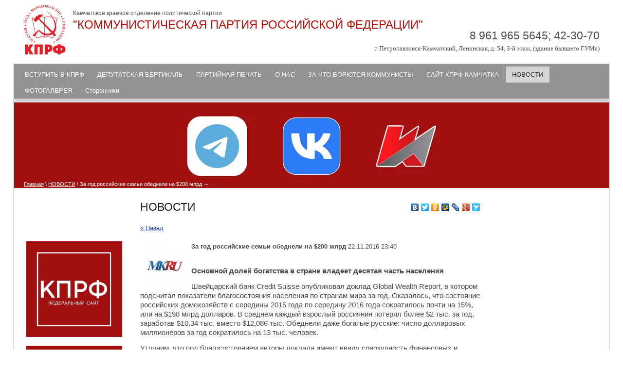

--- FILE ---
content_type: text/html; charset=utf-8
request_url: http://kprf-kamchatka.ru/news-smi?view=43301203
body_size: 7310
content:
<!DOCTYPE html PUBLIC "-//W3C//DTD XHTML  1.0 Transitional//EN"  "http://www.w3.org/TR/xhtml1/DTD/xhtml1-transitional.dtd">
<html xmlns="http://www.w3.org/1999/xhtml" xml:lang="en" lang="ru">
<head>
<meta name="robots" content="all"/>
<meta http-equiv="Content-Type" content="text/html;  charset=UTF-8" />
<meta name="description" content="Новости" />
<meta name="keywords" content="Новости" />
<title>Новости</title>
<!-- assets.top -->
<style>@font-face {font-family: "Andika";src: url("/g/fonts/andika/andika-r.eot"); src:url("/g/fonts/andika/andika-r.eot?#iefix") format("embedded-opentype"), url("/g/fonts/andika/andika-r.woff2#andika") format("woff2"), url("/g/fonts/andika/andika-r.woff#andika") format("woff"), url("/g/fonts/andika/andika-r.ttf#andika") format("truetype"), url("/g/fonts/andika/andika-r.svg#andika") format("svg");font-weight: 400;font-style: normal;}@font-face {font-family: "Amatic SC";src: url("/g/fonts/amatic_sc/amatic_sc-r.eot"); src:url("/g/fonts/amatic_sc/amatic_sc-r.eot?#iefix") format("embedded-opentype"), url("/g/fonts/amatic_sc/amatic_sc-r.woff2#amatic_sc") format("woff2"), url("/g/fonts/amatic_sc/amatic_sc-r.woff#amatic_sc") format("woff"), url("/g/fonts/amatic_sc/amatic_sc-r.ttf#amatic_sc") format("truetype"), url("/g/fonts/amatic_sc/amatic_sc-r.svg#amatic_sc") format("svg");font-weight: 400;font-style: normal;}@font-face {font-family: "Amatic SC";src: url("/g/fonts/amatic_sc/amatic_sc-b.eot"); src:url("/g/fonts/amatic_sc/amatic_sc-b.eot?#iefix") format("embedded-opentype"), url("/g/fonts/amatic_sc/amatic_sc-b.woff2#amatic_sc") format("woff2"), url("/g/fonts/amatic_sc/amatic_sc-b.woff#amatic_sc") format("woff"), url("/g/fonts/amatic_sc/amatic_sc-b.ttf#amatic_sc") format("truetype"), url("/g/fonts/amatic_sc/amatic_sc-b.svg#amatic_sc") format("svg");font-weight: 700;font-style: normal;}</style>
<!-- /assets.top -->

<link rel="stylesheet" type="text/css" href="/t/v114/images/styles.css" media="screen" />
<meta name="yandex-verification" content="5b41c429be144093" />

            <!-- 46b9544ffa2e5e73c3c971fe2ede35a5 -->
            <script src='/shared/s3/js/lang/ru.js'></script>
            <script src='/shared/s3/js/common.min.js'></script>
        <link rel='stylesheet' type='text/css' href='/shared/s3/css/calendar.css' /><link rel='stylesheet' type='text/css' href='/shared/highslide-4.1.13/highslide.min.css'/>
<script type='text/javascript' src='/shared/highslide-4.1.13/highslide.packed.js'></script>
<script type='text/javascript'>
hs.graphicsDir = '/shared/highslide-4.1.13/graphics/';
hs.outlineType = null;
hs.showCredits = false;
hs.lang={cssDirection:'ltr',loadingText:'Загрузка...',loadingTitle:'Кликните чтобы отменить',focusTitle:'Нажмите чтобы перенести вперёд',fullExpandTitle:'Увеличить',fullExpandText:'Полноэкранный',previousText:'Предыдущий',previousTitle:'Назад (стрелка влево)',nextText:'Далее',nextTitle:'Далее (стрелка вправо)',moveTitle:'Передвинуть',moveText:'Передвинуть',closeText:'Закрыть',closeTitle:'Закрыть (Esc)',resizeTitle:'Восстановить размер',playText:'Слайд-шоу',playTitle:'Слайд-шоу (пробел)',pauseText:'Пауза',pauseTitle:'Приостановить слайд-шоу (пробел)',number:'Изображение %1/%2',restoreTitle:'Нажмите чтобы посмотреть картинку, используйте мышь для перетаскивания. Используйте клавиши вперёд и назад'};</script>
<link rel="icon" href="/favicon.ico" type="image/x-icon">
<link rel="canonical" href="http://kprf-kamchatka.ru/news-smi">
<link rel='stylesheet' type='text/css' href='/t/images/__csspatch/1/patch.css'/>

<script type="text/javascript" src="/g/libs/jquery/1.9.0/jquery.min.js"></script>
<script type="text/javascript" src="/t/v114/images/main.js"></script>
</head>
<body>
 <div id="wrap">
  <div id="top">
   <div class="name">
     <div class="tel"><span></span> 8 961 965 5645; 42-30-70<br /><span>г. Петропавловск-Камчатский, Ленинская, д. 54, 3-й этаж, (здание бывшего ГУМа)</span></div>
        
     <div class="logo"><a href="/"><img src="/f/22222222222222222222.png" border="0" /></a></div>
      
     <span style=" display:block; padding-top: 10px;">Камчатское краевое отделение политической партии</span> 
     <p>"КОММУНИСТИЧЕСКАЯ ПАРТИЯ РОССИЙСКОЙ ФЕДЕРАЦИИ"</p>
     </div>
   
   
  </div>
  <div class="content">
   <ul id="tmenu">
        <li><a href="/about" >ВСТУПИТЬ В КПРФ</a></li>
        <li><a href="/parliamentarian" >ДЕПУТАТСКАЯ ВЕРТИКАЛЬ</a></li>
        <li><a href="/part-smi" >ПАРТИЙНАЯ ПЕЧАТЬ</a></li>
        <li><a href="/o-nas" >О НАС</a></li>
        <li><a href="http://kprf.ru/activity/education/" >ЗА ЧТО БОРЮТСЯ КОММУНИСТЫ</a></li>
        <li><a href="/glavnaya" >САЙТ КПРФ КАМЧАТКА</a></li>
        <li><a href="/news-smi"  class="ovr" >НОВОСТИ</a></li>
        <li><a href="/foto" >ФОТОГАЛЕРЕЯ</a></li>
        <li><a href="/storonniki" >Сторонники</a></li>
       </ul>   <div id="head">
     <div id="head_pic" >
               <ul class="head-blocks">
     	     	<li>
     		<a href="https://t.me/cprfkam">
     			<img src="/thumb/2/CA5SCJEhll9jB5pbCwV1BQ/152c140/d/photo_2024-05-17_19-01-27.jpg" alt="Telegram-канал" />
     			<div class="head-block-desc">Официальный telegram-канал Камчатского краевого отделения КПРФ. Новости. Политика. Деятельность ККО КПРФ.</div>     		</a>
     	</li>
     	     	<li>
     		<a href="https://vk.com/kko_kprf">
     			<img src="/thumb/2/tmNbeEpQJvVIM7OpS9eY0A/152c140/d/photo_2024-05-17_19-00-33.jpg" alt="Официальная страница КПРФ Камчатка-ВК" />
     			<div class="head-block-desc">Официальная страница КПРФ Камчатка во ВКонтакте.</div>     		</a>
     	</li>
     	     	<li>
     		<a href="http://www.rline.tv/">
     			<img src="/thumb/2/3HxHOBrtVeoUEQodBcnJfg/152c140/d/photo_2024-05-17_18-56-48.jpg" alt="Телеканал Красная Линия" />
     			<div class="head-block-desc">Телеканал «Красная Линия» – проект Коммунистической партии Российской Федерации. Доступен для всех пользователей сети интернет.</div>     		</a>
     	</li>
     	     </ul>
          
<div class="head_path" data-url="/news-smi"><a href="/">Главная</a> \ <a href="/news-smi">НОВОСТИ</a> \ За год российские семьи обеднели на $200 млрд</div>     </div>
   </div>
<div  class="clearfloat"></div>
<div id="textbody"  class="nobr">       

<div id="col1" class="content-wrapper clear-self">
<aside class="site-content-left">
                 <div>
                        <article class="edit-block">
                <div class="edit-block-title"></div>
                    <p>&nbsp;</p>

<p>&nbsp;</p>

<p><a href="https://kprf.ru/"><img alt="photo_2024-05-17_19-24-32" src="/d/photo_2024-05-17_19-24-32.jpg" style="border-width: 0px; width: 197px; height: 197px;" title="" /></a></p>

<p><a href="https://komsomolrf.ru/"><img alt="photo_2024-05-17_19-13-44" src="/d/photo_2024-05-17_19-13-44.jpg" style="border-width: 0px; width: 197px; height: 197px;" title="" /></a></p>

<p>&nbsp;</p>
            </article>
                        <article class="edit-block">
                <div class="edit-block-title"></div>
                    <p><a href="https://www.youtube.com/channel/UCbNYBIHgdRw5LX_NK5-9qDA"><img alt="photo_2024-05-17_20-48-03" src="/d/photo_2024-05-17_20-48-03.jpg" style="border-width: 0px; width: 197px; height: 197px;" title="" /></a></p>
            </article>
                         </div>
      </aside>
<main role="main" class="main">
<div class="mycontent">
<div class="content-inner">
	<script type="text/javascript" src="//yastatic.net/share/share.js" charset="utf-8"></script>
	<div class="yashare-auto-init" data-yashareL10n="ru" data-yashareType="none" data-yashareQuickServices="vkontakte,facebook,twitter,odnoklassniki,moimir,lj,friendfeed,moikrug,gplus,surfingbird" style="float: right;"></div>
	<h1>НОВОСТИ</h1>
  
  <a href="#" onClick="document.location='/news-smi'">&laquo; Назад</a><br><br>

 
  <div >
   <img src="/thumb/2/48QwRm6vh6lo79DeVpHt5A/120r90/d/mk.png" vspace="5" hspace="5" style="float:left"/>   <b>За год российские семьи обеднели на $200 млрд</b>&nbsp;22.11.2016 23:40<br><br>
   <p><strong>
<p><span style="font-size: 11pt;">Основной долей богатства в стране владеет десятая часть населения</span></p>
</strong></p>
<p><span style="font-size: 11pt;">Швейцарский банк Credit Suisse опубликовал доклад Global Wealth Report, в котором подсчитал показатели благосостояния населения по странам мира за год. Оказалось, что состояние российских домохозяйств с середины 2015 года по середину 2016 года сократилось почти на 15%, или на $198 млрд долларов. В среднем каждый взрослый россиянин потерял более $2 тыс. за год, заработав $10,34 тыс. вместо $12,086 тыс. Обеднели даже богатые русские: число долларовых миллионеров за год сократилось на 13 тыс. человек.</span></p>
<p><span style="font-size: 11pt;">Уточним, что под благосостоянием авторы доклада имеют ввиду совокупность финансовых и нефинансовых активов населения, под последними понимаются недвижимость, автомобили и другая собственность. Снижение показателя обуславливается девальвацией рубля: за год нацвалюта упала на 12,8%.</span></p>
<p><span style="font-size: 11pt;">Как отмечается в исследовании, в России наблюдается огромный разрыв между богатыми и бедными. Основная часть всех богатств (89%) сосредоточена в руках десятой части населения. А по количеству миллиардеров Россия, в которой живут 96 обладателей состояния с девятью нулями, занимает третье место после США и Китая &mdash; в этих странах насчитывается 582 и 244 мультибогача соответственно. А количество долларовых миллионеров в России уже давно исчисляется тысячами, хотя в этом году снизилось даже оно &mdash; из 94 тыс. человек состояние сумели сохранить лишь 79 тыс. человек.</span></p>
<p><span style="font-size: 11pt;">Аналитики Credit Suisse также подсчитали темпы роста благосостояния россиян с начала нулевых годов. Оказалось, что с 2000 по 2007 год богатство каждого взрослого жителя страны выросло в восемь раз, а потом рост замедлился и стал неравномерным из-за колебаний рубля. Если в 2007 году &laquo;деревянный&raquo; упал с 25 до 34 рублей за доллар, то в 2014 году обрушился до 60 рублей за единицу американской валюту, а в середине 2016 года &mdash; опустился до 64 рублей. Тем не менее, за 16 лет благосостояние россиян выросло с $2,9 тыс. до $10,3 тыс. в год. Однако, как подчеркивается в докладе, на уровень жизни повышение доходов едва ли повлияло.</span></p>
<p><span style="font-size: 11pt;">Из анализируемых стран хуже, чем в России, дела обстоят только в Украине и Аргентине. В этих странах уровень благосостояния граждан упал на 18,5% и 27% соответственно. Богатств поуменьшилось даже у успешной Великобритании: из-за Brexit британские домохозяйства обеднели на 9,7%.</span></p>
<p><span style="font-size: 11pt;">Данные швейцарских аналитиков относительно России перекликаются и с другими недавними исследования уровня жизни. Так, Европейский банк реконструкции и развития (ЕБРР) в недавнем докладе Transition Report 2016-2017 отмечал непропорционально большое число миллиардеров в стране при невысоких доходах основной части россиян. А Росстат рапортовал, что 2015 году 3,1 млн россиян перешагнули черту бедности. В свою очередь, Счетная палата РФ прогнозировала, что к 2019-му году 20,5 млн граждан будут располагать доходами ниже прожиточного минимума.</span></p>
<p><span style="font-size: 11pt;">Ведущий научный сотрудник ИНИОН РАН Сергей Смирнов полагает, что ждать положительных изменений в ситуации с доходами населения в ближайшие три года не приходится. &laquo;Показательно, что впервые с кризиса 1998-1999 годов упали доходы пенсионеров в реальном исчислении. Раньше деньги на индексацию пенсий все-таки находили. В этом году снижение уровня замедлилось, но продолжается и будет продолжаться на фоне падения ВВП&raquo;, - сказал эксперт &laquo;МК&raquo;.</span></p>
<p><span style="font-size: 11pt;"><a href="http://vlad.mk.ru/">http://vlad.mk.ru/</a></span></p>
   <br clear="all" />
  </div>
   
      




</div> <!-- .content-inner -->
  </div> <!-- .content -->
        </main> <!-- .main -->
</div>

    
      
   </div>
   
    <div>
    <ul class="bmenu clear-self">
          <li><a href="/about">ВСТУПИТЬ В КПРФ</a></li>
          <li><a href="/parliamentarian">ДЕПУТАТСКАЯ ВЕРТИКАЛЬ</a></li>
          <li><a href="/part-smi">ПАРТИЙНАЯ ПЕЧАТЬ</a></li>
          <li><a href="/o-nas">О НАС</a></li>
          <li><a href="http://kprf.ru/activity/education/">ЗА ЧТО БОРЮТСЯ КОММУНИСТЫ</a></li>
          <li><a href="/glavnaya">САЙТ КПРФ КАМЧАТКА</a></li>
          <li><a href="/news-smi">НОВОСТИ</a></li>
          <li><a href="/foto">ФОТОГАЛЕРЕЯ</a></li>
          <li><a href="/storonniki">Сторонники</a></li>
         </ul>
   
    </div>
   </div>
     <div id="footer">
    <div class="cname">
		&copy; 2013 - 2026 "КОММУНИСТИЧЕСКАЯ ПАРТИЯ РОССИЙСКОЙ ФЕДЕРАЦИИ"
    </div>
    <div class="copyright"><span style='font-size:14px;' class='copyright'><!--noindex--><span style="text-decoration:underline; cursor: pointer;" onclick="javascript:window.open('https://megagr'+'oup.ru/base_site?utm_referrer='+location.hostname)" class="copyright">Megagroup.ru</span><!--/noindex-->


</span></div>
    <div class="counters"><!--LiveInternet counter--><script type="text/javascript"><!--
document.write("<a href='//www.liveinternet.ru/click' "+
"target=_blank><img src='//counter.yadro.ru/hit?t52.1;r"+
escape(document.referrer)+((typeof(screen)=="undefined")?"":
";s"+screen.width+"*"+screen.height+"*"+(screen.colorDepth?
screen.colorDepth:screen.pixelDepth))+";u"+escape(document.URL)+
";"+Math.random()+
"' alt='' title='LiveInternet: показано число просмотров и"+
" посетителей за 24 часа' "+
"border='0' width='88' height='31'><\/a>")
//--></script><!--/LiveInternet-->
<!--__INFO2026-01-28 01:50:49INFO__-->
</div>
    <div class="btitle">Новости</div>
    </div>
 
<!-- assets.bottom -->
<!-- </noscript></script></style> -->
<script src="/my/s3/js/site.min.js?1769595681" ></script>
<script src="/my/s3/js/site/defender.min.js?1769595681" ></script>
<script >/*<![CDATA[*/
var megacounter_key="d58668c7ecf2305f6e6aa3d77cdc4df2";
(function(d){
    var s = d.createElement("script");
    s.src = "//counter.megagroup.ru/loader.js?"+new Date().getTime();
    s.async = true;
    d.getElementsByTagName("head")[0].appendChild(s);
})(document);
/*]]>*/</script>
<script >/*<![CDATA[*/
$ite.start({"sid":597827,"vid":599527,"aid":655615,"stid":4,"cp":21,"active":true,"domain":"kprf-kamchatka.ru","lang":"ru","trusted":false,"debug":false,"captcha":3});
/*]]>*/</script>
<!-- /assets.bottom -->
</body>
 </html>

--- FILE ---
content_type: text/javascript
request_url: http://counter.megagroup.ru/d58668c7ecf2305f6e6aa3d77cdc4df2.js?r=&s=1280*720*24&u=http%3A%2F%2Fkprf-kamchatka.ru%2Fnews-smi%3Fview%3D43301203&t=%D0%9D%D0%BE%D0%B2%D0%BE%D1%81%D1%82%D0%B8&fv=0,0&en=1&rld=0&fr=0&callback=_sntnl1769611612272&1769611612272
body_size: 198
content:
//:1
_sntnl1769611612272({date:"Wed, 28 Jan 2026 14:46:52 GMT", res:"1"})

--- FILE ---
content_type: application/javascript
request_url: http://kprf-kamchatka.ru/t/v114/images/main.js
body_size: 413
content:
hs.captionId = 'the-caption';
hs.outlineType = 'rounded-white';
widgets.addOnloadEvent(function() {
    hs.preloadImages(5);
})
$(function(){
	$(window).resize(function(){
		var max = $('.head-blocks').width(),
			li = $('.head-blocks li'),
			w = 0;
		li.removeClass('hide last');	
		for(var i = 0; i<li.length; i++){
			var width = $(li[i]).outerWidth(true);
			w = w + width;
			if ( max < (w + width)){
				$(li[i]).addClass('last');
			}
			if (max < w){
				$(li[i]).addClass('hide');
			};
		};
	});
	$(window).trigger('resize');
	$('.head-blocks a').on('mouseover',function(){
		$(this).find('div').css({'top':-($(this).find('div').outerHeight()+40)});
	});

});